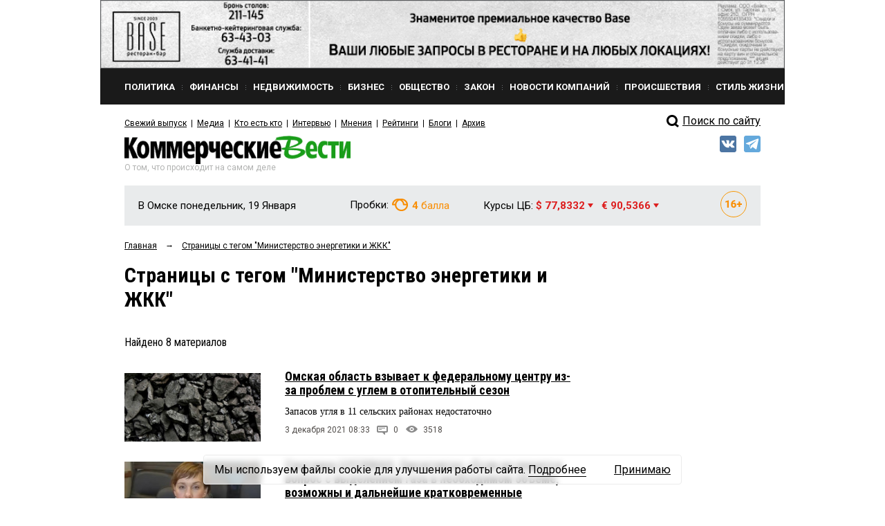

--- FILE ---
content_type: application/javascript
request_url: https://kvnews.ru/css_js/uppod_flash.js?1470247963
body_size: 595
content:
//	JS API 2.0 для Uppod 1+ http://uppod.ru/player/js

	// события - http://uppod.ru/player/js#events
	
	function uppodEvent(playerID,event) { 
	
		TestEvents(event); // для демонстрации (можно удалить)
		switch(event){
		
			case 'init': // загрузка
			
				break;
				
			case 'start': // старт
				
				break;
			
			case 'play': // пуск
				
				break;
				
			case 'pause': // пауза
				
				break;
				
			case 'stop': // стоп
				
				break;
				
			case 'seek': // перемотка
				
				break;
				
			case 'loaded': // перемотка
				
				break;
				
			case 'end': // конец воспроизведения
				
				break;
				
			case 'download': // скачивание
				
				break;
				
			case 'quality': // переключение качества
				
				break;
			
			case 'error': // ошибка (файл не найден)
				
				break;
					
			case 'ad_end': // окончание рекламы
				
				break;
				
			case 'pl': // загрузка плейлиста
				
				break;
		}
		
	}
	
	// команды - http://uppod.ru/player/js#send
	
	function uppodSend(playerID,com,callback) {
		document.getElementById(playerID).sendToUppod(com);
	}
	
	// запросы - http://uppod.ru/player/js#get
	
	function uppodGet(playerID,com,callback) {
		return document.getElementById(playerID).getUppod(com);
	}



--- FILE ---
content_type: application/javascript;charset=utf-8
request_url: https://w.uptolike.com/widgets/v1/version.js?cb=cb__utl_cb_share_1768842700886819
body_size: 397
content:
cb__utl_cb_share_1768842700886819('1ea92d09c43527572b24fe052f11127b');